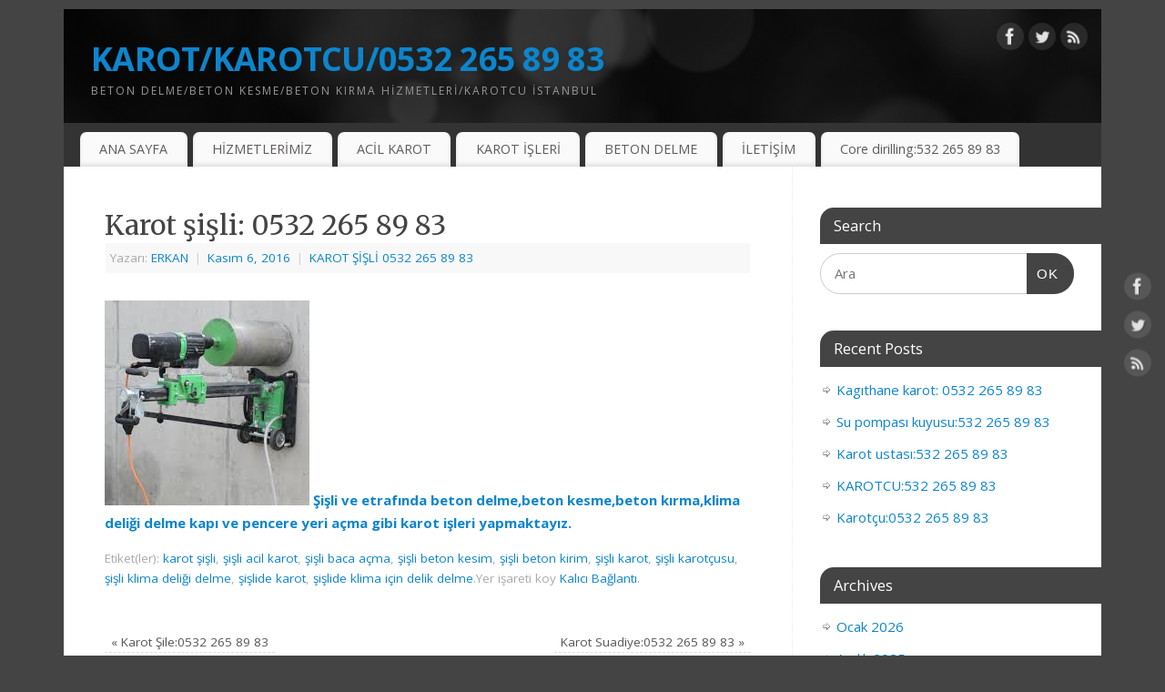

--- FILE ---
content_type: text/html; charset=UTF-8
request_url: https://www.karotcuistanbul.com/karot-sisli-0532-265-8983/
body_size: 15393
content:
<!DOCTYPE html>
<html lang="tr">
<head>
<meta http-equiv="Content-Type" content="text/html; charset=UTF-8" />
<meta name="viewport" content="width=device-width, user-scalable=no, initial-scale=1.0, minimum-scale=1.0, maximum-scale=1.0">
<link rel="profile" href="https://gmpg.org/xfn/11" />
<link rel="pingback" href="https://www.karotcuistanbul.com/xmlrpc.php" />
<meta name='robots' content='index, follow, max-image-preview:large, max-snippet:-1, max-video-preview:-1' />

            <script data-no-defer="1" data-ezscrex="false" data-cfasync="false" data-pagespeed-no-defer data-cookieconsent="ignore">
                var ctPublicFunctions = {"_ajax_nonce":"2a03557328","_rest_nonce":"3b8e061525","_ajax_url":"\/wp-admin\/admin-ajax.php","_rest_url":"https:\/\/www.karotcuistanbul.com\/wp-json\/","data__cookies_type":"native","data__ajax_type":"admin_ajax","data__bot_detector_enabled":0,"data__frontend_data_log_enabled":1,"cookiePrefix":"","wprocket_detected":false,"host_url":"www.karotcuistanbul.com","text__ee_click_to_select":"Click to select the whole data","text__ee_original_email":"The complete one is","text__ee_got_it":"Got it","text__ee_blocked":"Blocked","text__ee_cannot_connect":"Cannot connect","text__ee_cannot_decode":"Can not decode email. Unknown reason","text__ee_email_decoder":"CleanTalk email decoder","text__ee_wait_for_decoding":"The magic is on the way!","text__ee_decoding_process":"Please wait a few seconds while we decode the contact data."}
            </script>
        
            <script data-no-defer="1" data-ezscrex="false" data-cfasync="false" data-pagespeed-no-defer data-cookieconsent="ignore">
                var ctPublic = {"_ajax_nonce":"2a03557328","settings__forms__check_internal":"0","settings__forms__check_external":"0","settings__forms__force_protection":0,"settings__forms__search_test":"1","settings__forms__wc_add_to_cart":0,"settings__data__bot_detector_enabled":0,"settings__sfw__anti_crawler":0,"blog_home":"https:\/\/www.karotcuistanbul.com\/","pixel__setting":"3","pixel__enabled":true,"pixel__url":"https:\/\/moderate10-v4.cleantalk.org\/pixel\/7c38e7a7969fd255b7648792337d0b4f.gif","data__email_check_before_post":1,"data__email_check_exist_post":0,"data__cookies_type":"native","data__key_is_ok":true,"data__visible_fields_required":true,"wl_brandname":"Anti-Spam by CleanTalk","wl_brandname_short":"CleanTalk","ct_checkjs_key":"d570117fd982fb163dbb5355f160ee3be528057deaf3f07c88ed3eb7671d9fd2","emailEncoderPassKey":"c6abdcffc080db685f0adfb5536ea877","bot_detector_forms_excluded":"W10=","advancedCacheExists":false,"varnishCacheExists":false,"wc_ajax_add_to_cart":false,"theRealPerson":{"phrases":{"trpHeading":"The Real Person Badge!","trpContent1":"The commenter acts as a real person and verified as not a bot.","trpContent2":" Anti-Spam by CleanTalk","trpContentLearnMore":"Learn more"},"trpContentLink":"https:\/\/cleantalk.org\/help\/the-real-person?utm_id=&amp;utm_term=&amp;utm_source=admin_side&amp;utm_medium=trp_badge&amp;utm_content=trp_badge_link_click&amp;utm_campaign=apbct_links","imgPersonUrl":"https:\/\/www.karotcuistanbul.com\/wp-content\/plugins\/cleantalk-spam-protect\/css\/images\/real_user.svg","imgShieldUrl":"https:\/\/www.karotcuistanbul.com\/wp-content\/plugins\/cleantalk-spam-protect\/css\/images\/shield.svg"}}
            </script>
        
	<!-- This site is optimized with the Yoast SEO plugin v26.8 - https://yoast.com/product/yoast-seo-wordpress/ -->
	<title>Karot şişli: 0532 265 89 83 - KAROT/KAROTCU/0532 265 89 83</title>
	<link rel="canonical" href="https://www.karotcuistanbul.com/karot-sisli-0532-265-8983/" />
	<meta property="og:locale" content="tr_TR" />
	<meta property="og:type" content="article" />
	<meta property="og:title" content="Karot şişli: 0532 265 89 83 - KAROT/KAROTCU/0532 265 89 83" />
	<meta property="og:description" content="Şişli ve etrafında beton delme,beton kesme,beton kırma,klima deliği delme kapı ve pencere yeri açma gibi karot işleri yapmaktayız." />
	<meta property="og:url" content="https://www.karotcuistanbul.com/karot-sisli-0532-265-8983/" />
	<meta property="og:site_name" content="KAROT/KAROTCU/0532 265 89 83" />
	<meta property="article:published_time" content="2016-11-06T12:35:16+00:00" />
	<meta property="article:modified_time" content="2025-12-02T10:25:54+00:00" />
	<meta property="og:image" content="https://www.karotcuistanbul.com/wp-content/uploads/2016/11/images-12.jpg" />
	<meta property="og:image:width" content="225" />
	<meta property="og:image:height" content="225" />
	<meta property="og:image:type" content="image/jpeg" />
	<meta name="author" content="ERKAN" />
	<meta name="twitter:card" content="summary_large_image" />
	<meta name="twitter:label1" content="Yazan:" />
	<meta name="twitter:data1" content="ERKAN" />
	<meta name="twitter:label2" content="Tahmini okuma süresi" />
	<meta name="twitter:data2" content="1 dakika" />
	<script type="application/ld+json" class="yoast-schema-graph">{"@context":"https://schema.org","@graph":[{"@type":"Article","@id":"https://www.karotcuistanbul.com/karot-sisli-0532-265-8983/#article","isPartOf":{"@id":"https://www.karotcuistanbul.com/karot-sisli-0532-265-8983/"},"author":{"name":"ERKAN","@id":"https://www.karotcuistanbul.com/#/schema/person/015bdea762a1865e4d359953daa23474"},"headline":"Karot şişli: 0532 265 89 83","datePublished":"2016-11-06T12:35:16+00:00","dateModified":"2025-12-02T10:25:54+00:00","mainEntityOfPage":{"@id":"https://www.karotcuistanbul.com/karot-sisli-0532-265-8983/"},"wordCount":31,"image":{"@id":"https://www.karotcuistanbul.com/karot-sisli-0532-265-8983/#primaryimage"},"thumbnailUrl":"https://www.karotcuistanbul.com/wp-content/uploads/2016/11/images-12.jpg","keywords":["karot şişli","şişli acil karot","şişli baca açma","şişli beton kesim","şişli beton kirim","şişli karot","şişli karotçusu","şişli klima deliği delme","şişlide karot","şişlide klima için delik delme"],"articleSection":["KAROT ŞİŞLİ 0532 265 89 83"],"inLanguage":"tr"},{"@type":"WebPage","@id":"https://www.karotcuistanbul.com/karot-sisli-0532-265-8983/","url":"https://www.karotcuistanbul.com/karot-sisli-0532-265-8983/","name":"Karot şişli: 0532 265 89 83 - KAROT/KAROTCU/0532 265 89 83","isPartOf":{"@id":"https://www.karotcuistanbul.com/#website"},"primaryImageOfPage":{"@id":"https://www.karotcuistanbul.com/karot-sisli-0532-265-8983/#primaryimage"},"image":{"@id":"https://www.karotcuistanbul.com/karot-sisli-0532-265-8983/#primaryimage"},"thumbnailUrl":"https://www.karotcuistanbul.com/wp-content/uploads/2016/11/images-12.jpg","datePublished":"2016-11-06T12:35:16+00:00","dateModified":"2025-12-02T10:25:54+00:00","author":{"@id":"https://www.karotcuistanbul.com/#/schema/person/015bdea762a1865e4d359953daa23474"},"breadcrumb":{"@id":"https://www.karotcuistanbul.com/karot-sisli-0532-265-8983/#breadcrumb"},"inLanguage":"tr","potentialAction":[{"@type":"ReadAction","target":["https://www.karotcuistanbul.com/karot-sisli-0532-265-8983/"]}]},{"@type":"ImageObject","inLanguage":"tr","@id":"https://www.karotcuistanbul.com/karot-sisli-0532-265-8983/#primaryimage","url":"https://www.karotcuistanbul.com/wp-content/uploads/2016/11/images-12.jpg","contentUrl":"https://www.karotcuistanbul.com/wp-content/uploads/2016/11/images-12.jpg","width":225,"height":225},{"@type":"BreadcrumbList","@id":"https://www.karotcuistanbul.com/karot-sisli-0532-265-8983/#breadcrumb","itemListElement":[{"@type":"ListItem","position":1,"name":"Anasayfa","item":"https://www.karotcuistanbul.com/"},{"@type":"ListItem","position":2,"name":"Karot şişli: 0532 265 89 83"}]},{"@type":"WebSite","@id":"https://www.karotcuistanbul.com/#website","url":"https://www.karotcuistanbul.com/","name":"KAROT/KAROTCU/0532 265 89 83","description":"BETON DELME/BETON KESME/BETON KIRMA HİZMETLERİ/KAROTCU İSTANBUL","potentialAction":[{"@type":"SearchAction","target":{"@type":"EntryPoint","urlTemplate":"https://www.karotcuistanbul.com/?s={search_term_string}"},"query-input":{"@type":"PropertyValueSpecification","valueRequired":true,"valueName":"search_term_string"}}],"inLanguage":"tr"},{"@type":"Person","@id":"https://www.karotcuistanbul.com/#/schema/person/015bdea762a1865e4d359953daa23474","name":"ERKAN","image":{"@type":"ImageObject","inLanguage":"tr","@id":"https://www.karotcuistanbul.com/#/schema/person/image/","url":"https://secure.gravatar.com/avatar/7916f782f542ee3d37bb98d7aadfa5266c17af9fc6e5aa5e770096e474001714?s=96&d=blank&r=g","contentUrl":"https://secure.gravatar.com/avatar/7916f782f542ee3d37bb98d7aadfa5266c17af9fc6e5aa5e770096e474001714?s=96&d=blank&r=g","caption":"ERKAN"},"url":"https://www.karotcuistanbul.com/author/admin/"}]}</script>
	<!-- / Yoast SEO plugin. -->


<link rel='dns-prefetch' href='//fonts.googleapis.com' />
<link rel="alternate" type="application/rss+xml" title="KAROT/KAROTCU/0532 265 89 83 &raquo; akışı" href="https://www.karotcuistanbul.com/feed/" />
<link rel="alternate" type="application/rss+xml" title="KAROT/KAROTCU/0532 265 89 83 &raquo; yorum akışı" href="https://www.karotcuistanbul.com/comments/feed/" />
<link rel="alternate" title="oEmbed (JSON)" type="application/json+oembed" href="https://www.karotcuistanbul.com/wp-json/oembed/1.0/embed?url=https%3A%2F%2Fwww.karotcuistanbul.com%2Fkarot-sisli-0532-265-8983%2F" />
<link rel="alternate" title="oEmbed (XML)" type="text/xml+oembed" href="https://www.karotcuistanbul.com/wp-json/oembed/1.0/embed?url=https%3A%2F%2Fwww.karotcuistanbul.com%2Fkarot-sisli-0532-265-8983%2F&#038;format=xml" />
<style id='wp-img-auto-sizes-contain-inline-css' type='text/css'>
img:is([sizes=auto i],[sizes^="auto," i]){contain-intrinsic-size:3000px 1500px}
/*# sourceURL=wp-img-auto-sizes-contain-inline-css */
</style>
<style id='wp-emoji-styles-inline-css' type='text/css'>

	img.wp-smiley, img.emoji {
		display: inline !important;
		border: none !important;
		box-shadow: none !important;
		height: 1em !important;
		width: 1em !important;
		margin: 0 0.07em !important;
		vertical-align: -0.1em !important;
		background: none !important;
		padding: 0 !important;
	}
/*# sourceURL=wp-emoji-styles-inline-css */
</style>
<style id='wp-block-library-inline-css' type='text/css'>
:root{--wp-block-synced-color:#7a00df;--wp-block-synced-color--rgb:122,0,223;--wp-bound-block-color:var(--wp-block-synced-color);--wp-editor-canvas-background:#ddd;--wp-admin-theme-color:#007cba;--wp-admin-theme-color--rgb:0,124,186;--wp-admin-theme-color-darker-10:#006ba1;--wp-admin-theme-color-darker-10--rgb:0,107,160.5;--wp-admin-theme-color-darker-20:#005a87;--wp-admin-theme-color-darker-20--rgb:0,90,135;--wp-admin-border-width-focus:2px}@media (min-resolution:192dpi){:root{--wp-admin-border-width-focus:1.5px}}.wp-element-button{cursor:pointer}:root .has-very-light-gray-background-color{background-color:#eee}:root .has-very-dark-gray-background-color{background-color:#313131}:root .has-very-light-gray-color{color:#eee}:root .has-very-dark-gray-color{color:#313131}:root .has-vivid-green-cyan-to-vivid-cyan-blue-gradient-background{background:linear-gradient(135deg,#00d084,#0693e3)}:root .has-purple-crush-gradient-background{background:linear-gradient(135deg,#34e2e4,#4721fb 50%,#ab1dfe)}:root .has-hazy-dawn-gradient-background{background:linear-gradient(135deg,#faaca8,#dad0ec)}:root .has-subdued-olive-gradient-background{background:linear-gradient(135deg,#fafae1,#67a671)}:root .has-atomic-cream-gradient-background{background:linear-gradient(135deg,#fdd79a,#004a59)}:root .has-nightshade-gradient-background{background:linear-gradient(135deg,#330968,#31cdcf)}:root .has-midnight-gradient-background{background:linear-gradient(135deg,#020381,#2874fc)}:root{--wp--preset--font-size--normal:16px;--wp--preset--font-size--huge:42px}.has-regular-font-size{font-size:1em}.has-larger-font-size{font-size:2.625em}.has-normal-font-size{font-size:var(--wp--preset--font-size--normal)}.has-huge-font-size{font-size:var(--wp--preset--font-size--huge)}.has-text-align-center{text-align:center}.has-text-align-left{text-align:left}.has-text-align-right{text-align:right}.has-fit-text{white-space:nowrap!important}#end-resizable-editor-section{display:none}.aligncenter{clear:both}.items-justified-left{justify-content:flex-start}.items-justified-center{justify-content:center}.items-justified-right{justify-content:flex-end}.items-justified-space-between{justify-content:space-between}.screen-reader-text{border:0;clip-path:inset(50%);height:1px;margin:-1px;overflow:hidden;padding:0;position:absolute;width:1px;word-wrap:normal!important}.screen-reader-text:focus{background-color:#ddd;clip-path:none;color:#444;display:block;font-size:1em;height:auto;left:5px;line-height:normal;padding:15px 23px 14px;text-decoration:none;top:5px;width:auto;z-index:100000}html :where(.has-border-color){border-style:solid}html :where([style*=border-top-color]){border-top-style:solid}html :where([style*=border-right-color]){border-right-style:solid}html :where([style*=border-bottom-color]){border-bottom-style:solid}html :where([style*=border-left-color]){border-left-style:solid}html :where([style*=border-width]){border-style:solid}html :where([style*=border-top-width]){border-top-style:solid}html :where([style*=border-right-width]){border-right-style:solid}html :where([style*=border-bottom-width]){border-bottom-style:solid}html :where([style*=border-left-width]){border-left-style:solid}html :where(img[class*=wp-image-]){height:auto;max-width:100%}:where(figure){margin:0 0 1em}html :where(.is-position-sticky){--wp-admin--admin-bar--position-offset:var(--wp-admin--admin-bar--height,0px)}@media screen and (max-width:600px){html :where(.is-position-sticky){--wp-admin--admin-bar--position-offset:0px}}

/*# sourceURL=wp-block-library-inline-css */
</style><style id='global-styles-inline-css' type='text/css'>
:root{--wp--preset--aspect-ratio--square: 1;--wp--preset--aspect-ratio--4-3: 4/3;--wp--preset--aspect-ratio--3-4: 3/4;--wp--preset--aspect-ratio--3-2: 3/2;--wp--preset--aspect-ratio--2-3: 2/3;--wp--preset--aspect-ratio--16-9: 16/9;--wp--preset--aspect-ratio--9-16: 9/16;--wp--preset--color--black: #000000;--wp--preset--color--cyan-bluish-gray: #abb8c3;--wp--preset--color--white: #ffffff;--wp--preset--color--pale-pink: #f78da7;--wp--preset--color--vivid-red: #cf2e2e;--wp--preset--color--luminous-vivid-orange: #ff6900;--wp--preset--color--luminous-vivid-amber: #fcb900;--wp--preset--color--light-green-cyan: #7bdcb5;--wp--preset--color--vivid-green-cyan: #00d084;--wp--preset--color--pale-cyan-blue: #8ed1fc;--wp--preset--color--vivid-cyan-blue: #0693e3;--wp--preset--color--vivid-purple: #9b51e0;--wp--preset--gradient--vivid-cyan-blue-to-vivid-purple: linear-gradient(135deg,rgb(6,147,227) 0%,rgb(155,81,224) 100%);--wp--preset--gradient--light-green-cyan-to-vivid-green-cyan: linear-gradient(135deg,rgb(122,220,180) 0%,rgb(0,208,130) 100%);--wp--preset--gradient--luminous-vivid-amber-to-luminous-vivid-orange: linear-gradient(135deg,rgb(252,185,0) 0%,rgb(255,105,0) 100%);--wp--preset--gradient--luminous-vivid-orange-to-vivid-red: linear-gradient(135deg,rgb(255,105,0) 0%,rgb(207,46,46) 100%);--wp--preset--gradient--very-light-gray-to-cyan-bluish-gray: linear-gradient(135deg,rgb(238,238,238) 0%,rgb(169,184,195) 100%);--wp--preset--gradient--cool-to-warm-spectrum: linear-gradient(135deg,rgb(74,234,220) 0%,rgb(151,120,209) 20%,rgb(207,42,186) 40%,rgb(238,44,130) 60%,rgb(251,105,98) 80%,rgb(254,248,76) 100%);--wp--preset--gradient--blush-light-purple: linear-gradient(135deg,rgb(255,206,236) 0%,rgb(152,150,240) 100%);--wp--preset--gradient--blush-bordeaux: linear-gradient(135deg,rgb(254,205,165) 0%,rgb(254,45,45) 50%,rgb(107,0,62) 100%);--wp--preset--gradient--luminous-dusk: linear-gradient(135deg,rgb(255,203,112) 0%,rgb(199,81,192) 50%,rgb(65,88,208) 100%);--wp--preset--gradient--pale-ocean: linear-gradient(135deg,rgb(255,245,203) 0%,rgb(182,227,212) 50%,rgb(51,167,181) 100%);--wp--preset--gradient--electric-grass: linear-gradient(135deg,rgb(202,248,128) 0%,rgb(113,206,126) 100%);--wp--preset--gradient--midnight: linear-gradient(135deg,rgb(2,3,129) 0%,rgb(40,116,252) 100%);--wp--preset--font-size--small: 13px;--wp--preset--font-size--medium: 20px;--wp--preset--font-size--large: 36px;--wp--preset--font-size--x-large: 42px;--wp--preset--spacing--20: 0.44rem;--wp--preset--spacing--30: 0.67rem;--wp--preset--spacing--40: 1rem;--wp--preset--spacing--50: 1.5rem;--wp--preset--spacing--60: 2.25rem;--wp--preset--spacing--70: 3.38rem;--wp--preset--spacing--80: 5.06rem;--wp--preset--shadow--natural: 6px 6px 9px rgba(0, 0, 0, 0.2);--wp--preset--shadow--deep: 12px 12px 50px rgba(0, 0, 0, 0.4);--wp--preset--shadow--sharp: 6px 6px 0px rgba(0, 0, 0, 0.2);--wp--preset--shadow--outlined: 6px 6px 0px -3px rgb(255, 255, 255), 6px 6px rgb(0, 0, 0);--wp--preset--shadow--crisp: 6px 6px 0px rgb(0, 0, 0);}:where(.is-layout-flex){gap: 0.5em;}:where(.is-layout-grid){gap: 0.5em;}body .is-layout-flex{display: flex;}.is-layout-flex{flex-wrap: wrap;align-items: center;}.is-layout-flex > :is(*, div){margin: 0;}body .is-layout-grid{display: grid;}.is-layout-grid > :is(*, div){margin: 0;}:where(.wp-block-columns.is-layout-flex){gap: 2em;}:where(.wp-block-columns.is-layout-grid){gap: 2em;}:where(.wp-block-post-template.is-layout-flex){gap: 1.25em;}:where(.wp-block-post-template.is-layout-grid){gap: 1.25em;}.has-black-color{color: var(--wp--preset--color--black) !important;}.has-cyan-bluish-gray-color{color: var(--wp--preset--color--cyan-bluish-gray) !important;}.has-white-color{color: var(--wp--preset--color--white) !important;}.has-pale-pink-color{color: var(--wp--preset--color--pale-pink) !important;}.has-vivid-red-color{color: var(--wp--preset--color--vivid-red) !important;}.has-luminous-vivid-orange-color{color: var(--wp--preset--color--luminous-vivid-orange) !important;}.has-luminous-vivid-amber-color{color: var(--wp--preset--color--luminous-vivid-amber) !important;}.has-light-green-cyan-color{color: var(--wp--preset--color--light-green-cyan) !important;}.has-vivid-green-cyan-color{color: var(--wp--preset--color--vivid-green-cyan) !important;}.has-pale-cyan-blue-color{color: var(--wp--preset--color--pale-cyan-blue) !important;}.has-vivid-cyan-blue-color{color: var(--wp--preset--color--vivid-cyan-blue) !important;}.has-vivid-purple-color{color: var(--wp--preset--color--vivid-purple) !important;}.has-black-background-color{background-color: var(--wp--preset--color--black) !important;}.has-cyan-bluish-gray-background-color{background-color: var(--wp--preset--color--cyan-bluish-gray) !important;}.has-white-background-color{background-color: var(--wp--preset--color--white) !important;}.has-pale-pink-background-color{background-color: var(--wp--preset--color--pale-pink) !important;}.has-vivid-red-background-color{background-color: var(--wp--preset--color--vivid-red) !important;}.has-luminous-vivid-orange-background-color{background-color: var(--wp--preset--color--luminous-vivid-orange) !important;}.has-luminous-vivid-amber-background-color{background-color: var(--wp--preset--color--luminous-vivid-amber) !important;}.has-light-green-cyan-background-color{background-color: var(--wp--preset--color--light-green-cyan) !important;}.has-vivid-green-cyan-background-color{background-color: var(--wp--preset--color--vivid-green-cyan) !important;}.has-pale-cyan-blue-background-color{background-color: var(--wp--preset--color--pale-cyan-blue) !important;}.has-vivid-cyan-blue-background-color{background-color: var(--wp--preset--color--vivid-cyan-blue) !important;}.has-vivid-purple-background-color{background-color: var(--wp--preset--color--vivid-purple) !important;}.has-black-border-color{border-color: var(--wp--preset--color--black) !important;}.has-cyan-bluish-gray-border-color{border-color: var(--wp--preset--color--cyan-bluish-gray) !important;}.has-white-border-color{border-color: var(--wp--preset--color--white) !important;}.has-pale-pink-border-color{border-color: var(--wp--preset--color--pale-pink) !important;}.has-vivid-red-border-color{border-color: var(--wp--preset--color--vivid-red) !important;}.has-luminous-vivid-orange-border-color{border-color: var(--wp--preset--color--luminous-vivid-orange) !important;}.has-luminous-vivid-amber-border-color{border-color: var(--wp--preset--color--luminous-vivid-amber) !important;}.has-light-green-cyan-border-color{border-color: var(--wp--preset--color--light-green-cyan) !important;}.has-vivid-green-cyan-border-color{border-color: var(--wp--preset--color--vivid-green-cyan) !important;}.has-pale-cyan-blue-border-color{border-color: var(--wp--preset--color--pale-cyan-blue) !important;}.has-vivid-cyan-blue-border-color{border-color: var(--wp--preset--color--vivid-cyan-blue) !important;}.has-vivid-purple-border-color{border-color: var(--wp--preset--color--vivid-purple) !important;}.has-vivid-cyan-blue-to-vivid-purple-gradient-background{background: var(--wp--preset--gradient--vivid-cyan-blue-to-vivid-purple) !important;}.has-light-green-cyan-to-vivid-green-cyan-gradient-background{background: var(--wp--preset--gradient--light-green-cyan-to-vivid-green-cyan) !important;}.has-luminous-vivid-amber-to-luminous-vivid-orange-gradient-background{background: var(--wp--preset--gradient--luminous-vivid-amber-to-luminous-vivid-orange) !important;}.has-luminous-vivid-orange-to-vivid-red-gradient-background{background: var(--wp--preset--gradient--luminous-vivid-orange-to-vivid-red) !important;}.has-very-light-gray-to-cyan-bluish-gray-gradient-background{background: var(--wp--preset--gradient--very-light-gray-to-cyan-bluish-gray) !important;}.has-cool-to-warm-spectrum-gradient-background{background: var(--wp--preset--gradient--cool-to-warm-spectrum) !important;}.has-blush-light-purple-gradient-background{background: var(--wp--preset--gradient--blush-light-purple) !important;}.has-blush-bordeaux-gradient-background{background: var(--wp--preset--gradient--blush-bordeaux) !important;}.has-luminous-dusk-gradient-background{background: var(--wp--preset--gradient--luminous-dusk) !important;}.has-pale-ocean-gradient-background{background: var(--wp--preset--gradient--pale-ocean) !important;}.has-electric-grass-gradient-background{background: var(--wp--preset--gradient--electric-grass) !important;}.has-midnight-gradient-background{background: var(--wp--preset--gradient--midnight) !important;}.has-small-font-size{font-size: var(--wp--preset--font-size--small) !important;}.has-medium-font-size{font-size: var(--wp--preset--font-size--medium) !important;}.has-large-font-size{font-size: var(--wp--preset--font-size--large) !important;}.has-x-large-font-size{font-size: var(--wp--preset--font-size--x-large) !important;}
/*# sourceURL=global-styles-inline-css */
</style>

<style id='classic-theme-styles-inline-css' type='text/css'>
/*! This file is auto-generated */
.wp-block-button__link{color:#fff;background-color:#32373c;border-radius:9999px;box-shadow:none;text-decoration:none;padding:calc(.667em + 2px) calc(1.333em + 2px);font-size:1.125em}.wp-block-file__button{background:#32373c;color:#fff;text-decoration:none}
/*# sourceURL=/wp-includes/css/classic-themes.min.css */
</style>
<!-- <link rel='stylesheet' id='cleantalk-public-css-css' href='https://www.karotcuistanbul.com/wp-content/plugins/cleantalk-spam-protect/css/cleantalk-public.min.css?ver=6.71_1769159627' type='text/css' media='all' /> -->
<!-- <link rel='stylesheet' id='cleantalk-email-decoder-css-css' href='https://www.karotcuistanbul.com/wp-content/plugins/cleantalk-spam-protect/css/cleantalk-email-decoder.min.css?ver=6.71_1769159627' type='text/css' media='all' /> -->
<!-- <link rel='stylesheet' id='cleantalk-trp-css-css' href='https://www.karotcuistanbul.com/wp-content/plugins/cleantalk-spam-protect/css/cleantalk-trp.min.css?ver=6.71_1769159627' type='text/css' media='all' /> -->
<!-- <link rel='stylesheet' id='mantra-style-css' href='https://www.karotcuistanbul.com/wp-content/themes/mantra/style.css?ver=3.3.3' type='text/css' media='all' /> -->
<link rel="stylesheet" type="text/css" href="//www.karotcuistanbul.com/wp-content/cache/wpfc-minified/maonzqe3/fd83k.css" media="all"/>
<style id='mantra-style-inline-css' type='text/css'>
 #wrapper { max-width: 1140px; } #content { width: 100%; max-width:800px; max-width: calc( 100% - 340px ); } #primary, #secondary { width:340px; } #primary .widget-title, #secondary .widget-title { margin-right: -2em; text-align: left; } html { font-size:15px; } body, input, textarea {font-family:"Open Sans"; } #content h1.entry-title a, #content h2.entry-title a, #content h1.entry-title, #content h2.entry-title, #front-text1 h2, #front-text2 h2 {font-family: "Merriweather"; } .widget-area {font-family:"Open Sans"; } .entry-content h1, .entry-content h2, .entry-content h3, .entry-content h4, .entry-content h5, .entry-content h6 {font-family:"Merriweather"; } .nocomments, .nocomments2 {display:none;} #header-container > div { margin-top:30px; } #header-container > div { margin-left:30px; } body { background-color:#444444 !important; } #header { background-color:#333333; } #footer { background-color:#222222; } #footer2 { background-color:#171717; } #site-title span a { color:#0D85CC; } #site-description { color:#999999; } #content, .column-text, #front-text3, #front-text4 { color:#555555 ;} .widget-area a:link, .widget-area a:visited, a:link, a:visited ,#searchform #s:hover, #container #s:hover, #access a:hover, #wp-calendar tbody td a, #site-info a, #site-copyright a, #access li:hover > a, #access ul ul:hover > a { color:#0D85CC; } a:hover, .entry-meta a:hover, .entry-utility a:hover, .widget-area a:hover { color:#12a7ff; } #content .entry-title a, #content .entry-title, #content h1, #content h2, #content h3, #content h4, #content h5, #content h6 { color:#444444; } #content .entry-title a:hover { color:#000000; } .widget-title { background-color:#444444; } .widget-title { color:#FFFFFF; } #footer-widget-area .widget-title { color:#FFFFFF; } #footer-widget-area a { color:#666666; } #footer-widget-area a:hover { color:#888888; } body .wp-caption { background-image:url(https://www.karotcuistanbul.com/wp-content/themes/mantra/resources/images/pins/Pin2.png); } .entry-content p:not(:last-child), .entry-content ul, .entry-summary ul, .entry-content ol, .entry-summary ol { margin-bottom:1.5em;} .entry-meta .entry-time { display:none; } #branding { height:125px ;} 
/* Mantra Custom CSS */
/*# sourceURL=mantra-style-inline-css */
</style>
<link rel='stylesheet' id='mantra-googlefont-css' href='//fonts.googleapis.com/css?family=Open+Sans%3A400%2C700&#038;ver=6.9' type='text/css' media='all' />
<link rel='stylesheet' id='mantra-googlefont-title-css' href='//fonts.googleapis.com/css?family=Merriweather%3A400%2C700&#038;ver=6.9' type='text/css' media='all' />
<link rel='stylesheet' id='mantra-googlefont-side-css' href='//fonts.googleapis.com/css?family=Open+Sans%3A400%2C700&#038;ver=6.9' type='text/css' media='all' />
<link rel='stylesheet' id='mantra-googlefont-headings-css' href='//fonts.googleapis.com/css?family=Merriweather%3A400%2C700&#038;ver=6.9' type='text/css' media='all' />
<!-- <link rel='stylesheet' id='mantra-mobile-css' href='https://www.karotcuistanbul.com/wp-content/themes/mantra/resources/css/style-mobile.css?ver=3.3.3' type='text/css' media='all' /> -->
<!-- <link rel='stylesheet' id='tswStyleSheets-css' href='https://www.karotcuistanbul.com/wp-content/plugins/traffic-stats-widget/tsw-styles.css?ver=6.9' type='text/css' media='all' /> -->
<link rel="stylesheet" type="text/css" href="//www.karotcuistanbul.com/wp-content/cache/wpfc-minified/mbzgjrym/fd83k.css" media="all"/>
<script src='//www.karotcuistanbul.com/wp-content/cache/wpfc-minified/g3tu8rg0/fd83k.js' type="text/javascript"></script>
<!-- <script type="text/javascript" src="https://www.karotcuistanbul.com/wp-content/plugins/traffic-stats-widget/wp-tsw-ajax.js?ver=6.9" id="tswScripts-js"></script> -->
<!-- <script type="text/javascript" src="https://www.karotcuistanbul.com/wp-content/plugins/cleantalk-spam-protect/js/apbct-public-bundle_gathering.min.js?ver=6.71_1769159631" id="apbct-public-bundle_gathering.min-js-js"></script> -->
<!-- <script type="text/javascript" src="https://www.karotcuistanbul.com/wp-includes/js/jquery/jquery.min.js?ver=3.7.1" id="jquery-core-js"></script> -->
<!-- <script type="text/javascript" src="https://www.karotcuistanbul.com/wp-includes/js/jquery/jquery-migrate.min.js?ver=3.4.1" id="jquery-migrate-js"></script> -->
<script type="text/javascript" id="mantra-frontend-js-extra">
/* <![CDATA[ */
var mantra_options = {"responsive":"1","image_class":"imageNone","equalize_sidebars":"0"};
//# sourceURL=mantra-frontend-js-extra
/* ]]> */
</script>
<script src='//www.karotcuistanbul.com/wp-content/cache/wpfc-minified/md90crm5/fd83k.js' type="text/javascript"></script>
<!-- <script type="text/javascript" src="https://www.karotcuistanbul.com/wp-content/themes/mantra/resources/js/frontend.js?ver=3.3.3" id="mantra-frontend-js"></script> -->
<link rel="https://api.w.org/" href="https://www.karotcuistanbul.com/wp-json/" /><link rel="alternate" title="JSON" type="application/json" href="https://www.karotcuistanbul.com/wp-json/wp/v2/posts/1054" /><link rel="EditURI" type="application/rsd+xml" title="RSD" href="https://www.karotcuistanbul.com/xmlrpc.php?rsd" />
<meta name="generator" content="WordPress 6.9" />
<link rel='shortlink' href='https://www.karotcuistanbul.com/?p=1054' />
<!--[if lte IE 8]> <style type="text/css" media="screen"> #access ul li, .edit-link a , #footer-widget-area .widget-title, .entry-meta,.entry-meta .comments-link, .short-button-light, .short-button-dark ,.short-button-color ,blockquote { position:relative; behavior: url(https://www.karotcuistanbul.com/wp-content/themes/mantra/resources/js/PIE/PIE.php); } #access ul ul { -pie-box-shadow:0px 5px 5px #999; } #access ul li.current_page_item, #access ul li.current-menu-item , #access ul li ,#access ul ul ,#access ul ul li, .commentlist li.comment ,.commentlist .avatar, .nivo-caption, .theme-default .nivoSlider { behavior: url(https://www.karotcuistanbul.com/wp-content/themes/mantra/resources/js/PIE/PIE.php); } </style> <![endif]--><!--[if lt IE 9]>
	<script>
	document.createElement('header');
	document.createElement('nav');
	document.createElement('section');
	document.createElement('article');
	document.createElement('aside');
	document.createElement('footer');
	document.createElement('hgroup');
	</script>
	<![endif]--> </head>
<body data-rsssl=1 class="wp-singular post-template-default single single-post postid-1054 single-format-standard wp-theme-mantra mantra-image-none mantra-caption-light mantra-hratio-0 mantra-sidebar-right mantra-menu-left">
	    <div id="toTop"><i class="crycon-back2top"></i> </div>
		
<div id="wrapper" class="hfeed">


<header id="header">

		<div id="masthead">

			<div id="branding" role="banner" >

				<img id="bg_image" alt="KAROT/KAROTCU/0532 265 89 83" title="KAROT/KAROTCU/0532 265 89 83" src="https://www.karotcuistanbul.com/wp-content/themes/mantra/resources/images/headers/mantra.png" />
	<div id="header-container">

				<div>
				<div id="site-title">
					<span> <a href="https://www.karotcuistanbul.com/" title="KAROT/KAROTCU/0532 265 89 83" rel="home">KAROT/KAROTCU/0532 265 89 83</a> </span>
				</div>
				<div id="site-description" >BETON DELME/BETON KESME/BETON KIRMA HİZMETLERİ/KAROTCU İSTANBUL</div>
			</div> 	<div class="socials" id="sheader">
	
			<a target="_blank" rel="nofollow" href="https://www.facebook.com/Profile_or_Page" class="socialicons social-Facebook" title="Facebook">
				<img alt="Facebook" src="https://www.karotcuistanbul.com/wp-content/themes/mantra/resources/images/socials/Facebook.png" />
			</a>
            
			<a target="_blank" rel="nofollow" href="https://twitter.com/username" class="socialicons social-Twitter" title="Twitter">
				<img alt="Twitter" src="https://www.karotcuistanbul.com/wp-content/themes/mantra/resources/images/socials/Twitter.png" />
			</a>
            
			<a target="_blank" rel="nofollow" href="http://mydomain.tld/feed/" class="socialicons social-RSS" title="RSS">
				<img alt="RSS" src="https://www.karotcuistanbul.com/wp-content/themes/mantra/resources/images/socials/RSS.png" />
			</a>
            	</div>
		</div> <!-- #header-container -->
					<div style="clear:both;"></div>

			</div><!-- #branding -->

            <a id="nav-toggle"><span>&nbsp; Menü</span></a>
			<nav id="access" class="jssafe" role="navigation">

					<div class="skip-link screen-reader-text"><a href="#content" title="İçeriğe geç">İçeriğe geç</a></div>
	<div class="menu"><ul id="prime_nav" class="menu"><li id="menu-item-246" class="menu-item menu-item-type-custom menu-item-object-custom menu-item-home menu-item-246"><a href="https://www.karotcuistanbul.com">ANA SAYFA</a></li>
<li id="menu-item-248" class="menu-item menu-item-type-post_type menu-item-object-page menu-item-has-children menu-item-248"><a href="https://www.karotcuistanbul.com/hizmetlerimiz/">HİZMETLERİMİZ</a>
<ul class="sub-menu">
	<li id="menu-item-251" class="menu-item menu-item-type-post_type menu-item-object-page menu-item-has-children menu-item-251"><a href="https://www.karotcuistanbul.com/?page_id=9">KAROTÇU :0532 265 89 83</a>
	<ul class="sub-menu">
		<li id="menu-item-294" class="menu-item menu-item-type-post_type menu-item-object-post menu-item-294"><a href="https://www.karotcuistanbul.com/karotcu-18-mart-mahallesi/">KAROTÇU 18 MART MAHALLESİ</a></li>
		<li id="menu-item-295" class="menu-item menu-item-type-post_type menu-item-object-post menu-item-295"><a href="https://www.karotcuistanbul.com/karotcu-acarlar/">KAROTÇU ACARLAR</a></li>
		<li id="menu-item-296" class="menu-item menu-item-type-post_type menu-item-object-post menu-item-296"><a href="https://www.karotcuistanbul.com/karotcu-agva/">KAROTÇU AĞVA</a></li>
		<li id="menu-item-297" class="menu-item menu-item-type-post_type menu-item-object-post menu-item-297"><a href="https://www.karotcuistanbul.com/karotcu-akfirat/">KAROTÇU AKFIRAT</a></li>
		<li id="menu-item-298" class="menu-item menu-item-type-post_type menu-item-object-post menu-item-298"><a href="https://www.karotcuistanbul.com/karotcu-alemdag/">KAROTÇU ALEMDAĞ</a></li>
		<li id="menu-item-299" class="menu-item menu-item-type-post_type menu-item-object-post menu-item-299"><a href="https://www.karotcuistanbul.com/karotcu-altintepe/">KAROTÇU ALTINTEPE,0532 265 89 83</a></li>
		<li id="menu-item-300" class="menu-item menu-item-type-post_type menu-item-object-post menu-item-300"><a href="https://www.karotcuistanbul.com/karotcu-altunizade/">KAROTÇU ALTUNİZADE,0532 265 89 83</a></li>
		<li id="menu-item-301" class="menu-item menu-item-type-post_type menu-item-object-post menu-item-301"><a href="https://www.karotcuistanbul.com/karotcu-anadolu-kavagi/">KAROTÇU ANADOLU KAVAĞI</a></li>
		<li id="menu-item-302" class="menu-item menu-item-type-post_type menu-item-object-post menu-item-302"><a href="https://www.karotcuistanbul.com/karotcu-atakent/">KAROTÇU ATAKENT</a></li>
		<li id="menu-item-303" class="menu-item menu-item-type-post_type menu-item-object-post menu-item-303"><a href="https://www.karotcuistanbul.com/karotcu-atasehir/">KAROTÇU ATAŞEHİR</a></li>
		<li id="menu-item-304" class="menu-item menu-item-type-post_type menu-item-object-post menu-item-304"><a href="https://www.karotcuistanbul.com/karotcu-aydinli/">KAROTÇU AYDINLI</a></li>
		<li id="menu-item-305" class="menu-item menu-item-type-post_type menu-item-object-post menu-item-305"><a href="https://www.karotcuistanbul.com/karotcu-ayse-kadin/">KAROTÇU AYŞE KADIN</a></li>
		<li id="menu-item-306" class="menu-item menu-item-type-post_type menu-item-object-post menu-item-306"><a href="https://www.karotcuistanbul.com/karotcu-bagdat-caddesi/">KAROTÇU BAĞDAT CADDESi,0532 265 89 83</a></li>
		<li id="menu-item-307" class="menu-item menu-item-type-post_type menu-item-object-post menu-item-307"><a href="https://www.karotcuistanbul.com/karotcu-barbaros/">KAROTÇU BARBAROS</a></li>
		<li id="menu-item-308" class="menu-item menu-item-type-post_type menu-item-object-post menu-item-308"><a href="https://www.karotcuistanbul.com/karotcu-barbaros-mahallesi/">KAROTÇU BARBAROS MAHALLESİ</a></li>
		<li id="menu-item-309" class="menu-item menu-item-type-post_type menu-item-object-post menu-item-309"><a href="https://www.karotcuistanbul.com/karotcu-basibuyuk/">KAROTÇU BAŞIBÜYÜK</a></li>
		<li id="menu-item-310" class="menu-item menu-item-type-post_type menu-item-object-post menu-item-310"><a href="https://www.karotcuistanbul.com/karotcu-bati-atasehir/">KAROTÇU BATI ATAŞEHİR,0532 265 89 83</a></li>
		<li id="menu-item-311" class="menu-item menu-item-type-post_type menu-item-object-post menu-item-311"><a href="https://www.karotcuistanbul.com/karotcu-beykoz/">KAROTÇU BEYKOZ</a></li>
		<li id="menu-item-312" class="menu-item menu-item-type-post_type menu-item-object-post menu-item-312"><a href="https://www.karotcuistanbul.com/karotcu-bostanci/">KAROTÇU BOSTANCI,0532 265 89 83</a></li>
		<li id="menu-item-313" class="menu-item menu-item-type-post_type menu-item-object-post menu-item-313"><a href="https://www.karotcuistanbul.com/karotcu-bulgurlu/">KAROTÇU BULGURLU</a></li>
		<li id="menu-item-314" class="menu-item menu-item-type-post_type menu-item-object-post menu-item-314"><a href="https://www.karotcuistanbul.com/karotcu-burhaniye/">KAROTÇU BURHANİYE</a></li>
		<li id="menu-item-315" class="menu-item menu-item-type-post_type menu-item-object-post menu-item-315"><a href="https://www.karotcuistanbul.com/karotcu-buyuk-bakkalkoy/">KAROTÇU BÜYÜK BAKKALKÖY</a></li>
		<li id="menu-item-316" class="menu-item menu-item-type-post_type menu-item-object-post menu-item-316"><a href="https://www.karotcuistanbul.com/karotcu-caddebostan/">KAROTÇU CADDEBOSTAN</a></li>
		<li id="menu-item-317" class="menu-item menu-item-type-post_type menu-item-object-post menu-item-317"><a href="https://www.karotcuistanbul.com/karotcu-camlica/">KAROTÇU ÇAMLICA,0532 265 89 83</a></li>
		<li id="menu-item-318" class="menu-item menu-item-type-post_type menu-item-object-post menu-item-318"><a href="https://www.karotcuistanbul.com/karotcu-cayirova/">KAROTÇU ÇAYIROVA</a></li>
		<li id="menu-item-319" class="menu-item menu-item-type-post_type menu-item-object-post menu-item-319"><a href="https://www.karotcuistanbul.com/karotcu-cekmekoy/">KAROTÇU ÇEKMEKÖY,0532 265 89 83</a></li>
		<li id="menu-item-320" class="menu-item menu-item-type-post_type menu-item-object-post menu-item-320"><a href="https://www.karotcuistanbul.com/karotcu-cengelkoy/">KAROTÇU ÇENGELKÖY</a></li>
		<li id="menu-item-321" class="menu-item menu-item-type-post_type menu-item-object-post menu-item-321"><a href="https://www.karotcuistanbul.com/karotcu-cevizli/">KAROTÇU CEVİZLİ</a></li>
		<li id="menu-item-322" class="menu-item menu-item-type-post_type menu-item-object-post menu-item-322"><a href="https://www.karotcuistanbul.com/karotcu-darica/">KAROTÇU DARICA</a></li>
		<li id="menu-item-323" class="menu-item menu-item-type-post_type menu-item-object-post menu-item-323"><a href="https://www.karotcuistanbul.com/karotcu-derince/">KAROTÇU DERİNCE</a></li>
		<li id="menu-item-325" class="menu-item menu-item-type-post_type menu-item-object-post menu-item-325"><a href="https://www.karotcuistanbul.com/karotcu-dragos/">KAROTÇU DRAGOS</a></li>
		<li id="menu-item-324" class="menu-item menu-item-type-post_type menu-item-object-post menu-item-324"><a href="https://www.karotcuistanbul.com/karotcu-dilovasi/">KAROTÇU DİLOVASI</a></li>
		<li id="menu-item-326" class="menu-item menu-item-type-post_type menu-item-object-post menu-item-326"><a href="https://www.karotcuistanbul.com/karotcu-dudullu/">KAROTÇU DUDULLU,0532 265 89 83</a></li>
		<li id="menu-item-327" class="menu-item menu-item-type-post_type menu-item-object-post menu-item-327"><a href="https://www.karotcuistanbul.com/karotcu-erenkoy/">KAROTÇU ERENKÖY</a></li>
		<li id="menu-item-328" class="menu-item menu-item-type-post_type menu-item-object-post menu-item-328"><a href="https://www.karotcuistanbul.com/karotcu-esatpasa/">KAROTÇU ESATPAŞA</a></li>
		<li id="menu-item-329" class="menu-item menu-item-type-post_type menu-item-object-post menu-item-329"><a href="https://www.karotcuistanbul.com/karotcu-fenerbahce/">KAROTÇU FENERBAHÇE</a></li>
		<li id="menu-item-330" class="menu-item menu-item-type-post_type menu-item-object-post menu-item-330"><a href="https://www.karotcuistanbul.com/karotcu-ferah-mahallesi/">KAROTÇU FERAH MAHALLESİ</a></li>
		<li id="menu-item-331" class="menu-item menu-item-type-post_type menu-item-object-post menu-item-331"><a href="https://www.karotcuistanbul.com/karotcu-ferhatpasa/">KAROTÇU FERHATPAŞA,0532 265 89 83</a></li>
		<li id="menu-item-332" class="menu-item menu-item-type-post_type menu-item-object-post menu-item-332"><a href="https://www.karotcuistanbul.com/karotcu-fikirtepe/">KAROTÇU FİKİRTEPE</a></li>
		<li id="menu-item-333" class="menu-item menu-item-type-post_type menu-item-object-post menu-item-333"><a href="https://www.karotcuistanbul.com/karotcu-findikli/">KAROTÇU FINDIKLI</a></li>
		<li id="menu-item-334" class="menu-item menu-item-type-post_type menu-item-object-post menu-item-334"><a href="https://www.karotcuistanbul.com/karotcu-gebze/">KAROTÇU GEBZE</a></li>
		<li id="menu-item-335" class="menu-item menu-item-type-post_type menu-item-object-post menu-item-335"><a href="https://www.karotcuistanbul.com/karotcu-goztepe/">KAROTÇU GÖZTEPE,0532 265 89 83</a></li>
		<li id="menu-item-336" class="menu-item menu-item-type-post_type menu-item-object-post menu-item-336"><a href="https://www.karotcuistanbul.com/karotcu-gumussuyu/">KAROTÇU GÜMÜŞSUYU</a></li>
		<li id="menu-item-337" class="menu-item menu-item-type-post_type menu-item-object-post menu-item-337"><a href="https://www.karotcuistanbul.com/karotcu-hasanpasa/">KAROTÇU HASANPAŞA</a></li>
		<li id="menu-item-338" class="menu-item menu-item-type-post_type menu-item-object-post menu-item-338"><a href="https://www.karotcuistanbul.com/karotcu-haydarpasa/">KAROTÇU HAYDARPAŞA</a></li>
		<li id="menu-item-339" class="menu-item menu-item-type-post_type menu-item-object-post menu-item-339"><a href="https://www.karotcuistanbul.com/karotcu-hereke/">KAROTÇU HEREKE</a></li>
		<li id="menu-item-340" class="menu-item menu-item-type-post_type menu-item-object-post menu-item-340"><a href="https://www.karotcuistanbul.com/karotcu-icerenkoy/">KAROTÇU İÇERENKÖY,0532 265 89 83</a></li>
		<li id="menu-item-341" class="menu-item menu-item-type-post_type menu-item-object-post menu-item-341"><a href="https://www.karotcuistanbul.com/karotcu-icmeler/">KAROTÇU İÇMELER</a></li>
		<li id="menu-item-342" class="menu-item menu-item-type-post_type menu-item-object-post menu-item-342"><a href="https://www.karotcuistanbul.com/karotcu-inonu-mahallesi/">KAROTÇU İNÖNÜ MAHALLESİ</a></li>
		<li id="menu-item-343" class="menu-item menu-item-type-post_type menu-item-object-post menu-item-343"><a href="https://www.karotcuistanbul.com/karotcu-istanbul/">KAROTÇU İSTANBUL,532 265 89 83</a></li>
		<li id="menu-item-344" class="menu-item menu-item-type-post_type menu-item-object-post menu-item-344"><a href="https://www.karotcuistanbul.com/karotcu-izmit/">KAROTÇU İZMİT</a></li>
		<li id="menu-item-345" class="menu-item menu-item-type-post_type menu-item-object-post menu-item-345"><a href="https://www.karotcuistanbul.com/karotcu-kadikoy/">KAROTÇU KADIKÖY</a></li>
		<li id="menu-item-346" class="menu-item menu-item-type-post_type menu-item-object-post menu-item-346"><a href="https://www.karotcuistanbul.com/karotcu-kalamis/">KAROTÇU KALAMIŞ</a></li>
		<li id="menu-item-347" class="menu-item menu-item-type-post_type menu-item-object-post menu-item-347"><a href="https://www.karotcuistanbul.com/karotcu-kandilli/">KAROTÇU KANDİLLİ</a></li>
		<li id="menu-item-348" class="menu-item menu-item-type-post_type menu-item-object-post menu-item-348"><a href="https://www.karotcuistanbul.com/karotcu-kandira/">KAROTÇU KANDIRA</a></li>
		<li id="menu-item-349" class="menu-item menu-item-type-post_type menu-item-object-post menu-item-349"><a href="https://www.karotcuistanbul.com/karotcu-kartal/">KAROTÇU KARTAL</a></li>
		<li id="menu-item-350" class="menu-item menu-item-type-post_type menu-item-object-post menu-item-350"><a href="https://www.karotcuistanbul.com/karotcu-kavacik/">KAROTÇU KAVACIK</a></li>
		<li id="menu-item-351" class="menu-item menu-item-type-post_type menu-item-object-post menu-item-351"><a href="https://www.karotcuistanbul.com/karotcu-kayisdagi/">KAROTÇU KAYIŞDAĞI,0532 265 89 83</a></li>
		<li id="menu-item-352" class="menu-item menu-item-type-post_type menu-item-object-post menu-item-352"><a href="https://www.karotcuistanbul.com/karotcu-kaynarca/">KAROTÇU KAYNARCA</a></li>
		<li id="menu-item-353" class="menu-item menu-item-type-post_type menu-item-object-post menu-item-353"><a href="https://www.karotcuistanbul.com/karotcu-kisikli/">KAROTÇU KISIKLI</a></li>
		<li id="menu-item-354" class="menu-item menu-item-type-post_type menu-item-object-post menu-item-354"><a href="https://www.karotcuistanbul.com/karotcu-kiziltoprak/">KAROTÇU KIZILTOPRAK</a></li>
		<li id="menu-item-355" class="menu-item menu-item-type-post_type menu-item-object-post menu-item-355"><a href="https://www.karotcuistanbul.com/karotcu-kocaeli/">KAROTÇU KOCAELİ</a></li>
		<li id="menu-item-356" class="menu-item menu-item-type-post_type menu-item-object-post menu-item-356"><a href="https://www.karotcuistanbul.com/karotcu-korfez/">KAROTÇU KÖRFEZ</a></li>
		<li id="menu-item-357" class="menu-item menu-item-type-post_type menu-item-object-post menu-item-357"><a href="https://www.karotcuistanbul.com/karotcu-kozyatagi/">KAROTÇU KOZYATAĞI,0532 265 89 83</a></li>
		<li id="menu-item-358" class="menu-item menu-item-type-post_type menu-item-object-post menu-item-358"><a href="https://www.karotcuistanbul.com/karotcu-kucukyali/">KAROTÇU KÜÇÜKYALI</a></li>
		<li id="menu-item-359" class="menu-item menu-item-type-post_type menu-item-object-post menu-item-359"><a href="https://www.karotcuistanbul.com/karotcu-kurtkoy/">KAROTÇU KURTKÖY</a></li>
		<li id="menu-item-360" class="menu-item menu-item-type-post_type menu-item-object-post menu-item-360"><a href="https://www.karotcuistanbul.com/karotcu-libadiye/">KAROTÇU LİBADİYE</a></li>
		<li id="menu-item-361" class="menu-item menu-item-type-post_type menu-item-object-post menu-item-361"><a href="https://www.karotcuistanbul.com/karotcu-maltepe/">KAROTÇU MALTEPE,0532 265 89 83</a></li>
		<li id="menu-item-362" class="menu-item menu-item-type-post_type menu-item-object-post menu-item-362"><a href="https://www.karotcuistanbul.com/karotcu-orhanli/">KAROTÇU ORHANLI</a></li>
		<li id="menu-item-363" class="menu-item menu-item-type-post_type menu-item-object-post menu-item-363"><a href="https://www.karotcuistanbul.com/karotcu-ornek-mahallesi/">KAROTÇU ÖRNEK MAHALLESİ</a></li>
		<li id="menu-item-364" class="menu-item menu-item-type-post_type menu-item-object-post menu-item-364"><a href="https://www.karotcuistanbul.com/karotcu-pendik/">KAROTÇU PENDİK</a></li>
		<li id="menu-item-365" class="menu-item menu-item-type-post_type menu-item-object-post menu-item-365"><a href="https://www.karotcuistanbul.com/karotcu-sahrayicedit/">KAROTÇU SAHRAYICEDİT</a></li>
		<li id="menu-item-366" class="menu-item menu-item-type-post_type menu-item-object-post menu-item-366"><a href="https://www.karotcuistanbul.com/karotcu-samandira/">KAROTÇU SAMANDIRA,0532 265 89 83</a></li>
		<li id="menu-item-367" class="menu-item menu-item-type-post_type menu-item-object-post menu-item-367"><a href="https://www.karotcuistanbul.com/karotcu-sancaktepe/">KAROTÇU SANCAKTEPE</a></li>
		<li id="menu-item-368" class="menu-item menu-item-type-post_type menu-item-object-post menu-item-368"><a href="https://www.karotcuistanbul.com/karotcu-sarigazi/">KAROTÇU SARIGAZİ</a></li>
		<li id="menu-item-369" class="menu-item menu-item-type-post_type menu-item-object-post menu-item-369"><a href="https://www.karotcuistanbul.com/karotcu-sefa-tepesi/">KAROTÇU SEFA TEPESİ</a></li>
		<li id="menu-item-370" class="menu-item menu-item-type-post_type menu-item-object-post menu-item-370"><a href="https://www.karotcuistanbul.com/karotcu-sekerpinar/">KAROTÇU ŞEKERPINAR</a></li>
		<li id="menu-item-371" class="menu-item menu-item-type-post_type menu-item-object-post menu-item-371"><a href="https://www.karotcuistanbul.com/karotcu-serifali/">KAROTÇU ŞERİFALİ</a></li>
		<li id="menu-item-372" class="menu-item menu-item-type-post_type menu-item-object-post menu-item-372"><a href="https://www.karotcuistanbul.com/karotcu-sifa-mahallesi/">KAROTÇU ŞİFA MAHALLESİ</a></li>
		<li id="menu-item-373" class="menu-item menu-item-type-post_type menu-item-object-post menu-item-373"><a href="https://www.karotcuistanbul.com/karotcu-sile/">KAROTÇU ŞİLE</a></li>
		<li id="menu-item-374" class="menu-item menu-item-type-post_type menu-item-object-post menu-item-374"><a href="https://www.karotcuistanbul.com/karotcu-suadiye/">KAROTÇU SUADİYE,0532 265 89 83</a></li>
		<li id="menu-item-375" class="menu-item menu-item-type-post_type menu-item-object-post menu-item-375"><a href="https://www.karotcuistanbul.com/karotcu-sultanbeyli/">KAROTÇU SULTANBEYLİ</a></li>
		<li id="menu-item-376" class="menu-item menu-item-type-post_type menu-item-object-post menu-item-376"><a href="https://www.karotcuistanbul.com/karotcu-tantavi/">KAROTÇU TANTAVİ</a></li>
		<li id="menu-item-377" class="menu-item menu-item-type-post_type menu-item-object-post menu-item-377"><a href="https://www.karotcuistanbul.com/karotcu-tasdelen/">KAROTÇU TAŞDELEN,0532 265 89 83</a></li>
		<li id="menu-item-378" class="menu-item menu-item-type-post_type menu-item-object-post menu-item-378"><a href="https://www.karotcuistanbul.com/karotcu-tepeoren/">KAROTÇU TEPEÖREN</a></li>
		<li id="menu-item-379" class="menu-item menu-item-type-post_type menu-item-object-post menu-item-379"><a href="https://www.karotcuistanbul.com/karotcu-tepeustu/">KAROTÇU TEPEÜSTÜ</a></li>
		<li id="menu-item-380" class="menu-item menu-item-type-post_type menu-item-object-post menu-item-380"><a href="https://www.karotcuistanbul.com/karotcu-tuzla/">KAROTÇU TUZLA</a></li>
		<li id="menu-item-381" class="menu-item menu-item-type-post_type menu-item-object-post menu-item-381"><a href="https://www.karotcuistanbul.com/karotcu-ugur-mumcu/">KAROTÇU UĞUR MUMCU</a></li>
		<li id="menu-item-382" class="menu-item menu-item-type-post_type menu-item-object-post menu-item-382"><a href="https://www.karotcuistanbul.com/karotcu-umraniye/">KAROTÇU ÜMRANİYE,0532 265 89 83</a></li>
		<li id="menu-item-383" class="menu-item menu-item-type-post_type menu-item-object-post menu-item-383"><a href="https://www.karotcuistanbul.com/karotcu-unalan/">KAROTÇU ÜNALAN</a></li>
		<li id="menu-item-384" class="menu-item menu-item-type-post_type menu-item-object-post menu-item-384"><a href="https://www.karotcuistanbul.com/karotcu-uskudar/">KAROTÇU ÜSKÜDAR,0532 265 89 83</a></li>
		<li id="menu-item-385" class="menu-item menu-item-type-post_type menu-item-object-post menu-item-385"><a href="https://www.karotcuistanbul.com/karotcu-yakacik/">KAROTÇU YAKACIK</a></li>
		<li id="menu-item-386" class="menu-item menu-item-type-post_type menu-item-object-post menu-item-386"><a href="https://www.karotcuistanbul.com/karotcu-yavuz-selim/">KAROTÇU YAVUZ SELİM</a></li>
		<li id="menu-item-387" class="menu-item menu-item-type-post_type menu-item-object-post menu-item-387"><a href="https://www.karotcuistanbul.com/karotcu-yeni-dogan/">KAROTÇU YENİ DOĞAN</a></li>
		<li id="menu-item-388" class="menu-item menu-item-type-post_type menu-item-object-post menu-item-388"><a href="https://www.karotcuistanbul.com/karotcu-yeni-sahra/">KAROTÇU YENİ SAHRA</a></li>
		<li id="menu-item-389" class="menu-item menu-item-type-post_type menu-item-object-post menu-item-389"><a href="https://www.karotcuistanbul.com/karotcu-ziverbey/">KAROTÇU ZİVERBEY</a></li>
	</ul>
</li>
	<li id="menu-item-250" class="menu-item menu-item-type-post_type menu-item-object-page menu-item-250"><a href="https://www.karotcuistanbul.com/beton-kesme/">BETON KESME</a></li>
	<li id="menu-item-252" class="menu-item menu-item-type-post_type menu-item-object-page menu-item-252"><a href="https://www.karotcuistanbul.com/karot-acma/">KAROT AÇMA: 0532 265 89 83</a></li>
	<li id="menu-item-258" class="menu-item menu-item-type-post_type menu-item-object-page menu-item-258"><a href="https://www.karotcuistanbul.com/klima-deligi-acma/">KLİMA DELİĞİ AÇMA :0532 265 89 83</a></li>
	<li id="menu-item-257" class="menu-item menu-item-type-post_type menu-item-object-page menu-item-257"><a href="https://www.karotcuistanbul.com/asansor-kuyusu-acma/">ASANSÖR KUYUSU AÇMA: 0532 265 89 83</a></li>
	<li id="menu-item-253" class="menu-item menu-item-type-post_type menu-item-object-page menu-item-253"><a href="https://www.karotcuistanbul.com/karot-delme/">KAROT DELME: 0532 265 89 83</a></li>
	<li id="menu-item-254" class="menu-item menu-item-type-post_type menu-item-object-page menu-item-254"><a href="https://www.karotcuistanbul.com/beton-delme/">BETON DELME:0532 265 89 83</a></li>
	<li id="menu-item-255" class="menu-item menu-item-type-post_type menu-item-object-page menu-item-255"><a href="https://www.karotcuistanbul.com/saft-acma/">ŞAFT AÇMA:532 265 89 83</a></li>
	<li id="menu-item-256" class="menu-item menu-item-type-post_type menu-item-object-page menu-item-256"><a href="https://www.karotcuistanbul.com/baca-acma/">BACA AÇMA :0532 265 89 83</a></li>
	<li id="menu-item-259" class="menu-item menu-item-type-post_type menu-item-object-page menu-item-259"><a href="https://www.karotcuistanbul.com/aspirator-deligi-acma/">ASPİRATÖR DELİĞİ AÇMA :0532 265 89 83</a></li>
</ul>
</li>
<li id="menu-item-263" class="menu-item menu-item-type-post_type menu-item-object-page menu-item-home menu-item-has-children menu-item-263"><a href="https://www.karotcuistanbul.com/">ACİL KAROT</a>
<ul class="sub-menu">
	<li id="menu-item-264" class="menu-item menu-item-type-post_type menu-item-object-page menu-item-264"><a href="https://www.karotcuistanbul.com/acil-karotcu/">ACİL KAROTÇU: 0532 265 89 83</a></li>
	<li id="menu-item-265" class="menu-item menu-item-type-post_type menu-item-object-page menu-item-265"><a href="https://www.karotcuistanbul.com/istanbul-da-karotcu/">İSTANBUL DA KAROTÇU: 0532 265 89 83</a></li>
</ul>
</li>
<li id="menu-item-269" class="menu-item menu-item-type-post_type menu-item-object-page menu-item-has-children menu-item-269"><a href="https://www.karotcuistanbul.com/karot-isleri/">KAROT İŞLERİ</a>
<ul class="sub-menu">
	<li id="menu-item-262" class="menu-item menu-item-type-post_type menu-item-object-page menu-item-262"><a href="https://www.karotcuistanbul.com/karot-ile-baca-deligi-nasil-acilir/">KAROT İLE BACA DELİĞİ NASIL AÇILIR:0532 265 89 83</a></li>
	<li id="menu-item-261" class="menu-item menu-item-type-post_type menu-item-object-page menu-item-261"><a href="https://www.karotcuistanbul.com/klima-deligi-nasil-acilir/">KLİMA DELİĞİ NASIL AÇILIR</a></li>
	<li id="menu-item-260" class="menu-item menu-item-type-post_type menu-item-object-page menu-item-260"><a href="https://www.karotcuistanbul.com/karot-ile-beton-nasil-delinir/">KAROT İLE BETON NASIL DELİNİR: 0532 265 89 83</a></li>
	<li id="menu-item-2331" class="menu-item menu-item-type-post_type menu-item-object-page menu-item-2331"><a href="https://www.karotcuistanbul.com/atasehir-karotcu/">Ataşehir karotcu:0532 265 89 83</a></li>
	<li id="menu-item-2334" class="menu-item menu-item-type-post_type menu-item-object-page menu-item-2334"><a href="https://www.karotcuistanbul.com/kadikoy-karotcu0532-265-89-83/">Kadıköy karotcu:0532 265 89 83</a></li>
	<li id="menu-item-2337" class="menu-item menu-item-type-post_type menu-item-object-page menu-item-2337"><a href="https://www.karotcuistanbul.com/bostanci-karotcu0532-265-89-83/">Bostancı karotcu:0532 265 89 83</a></li>
	<li id="menu-item-2340" class="menu-item menu-item-type-post_type menu-item-object-page menu-item-2340"><a href="https://www.karotcuistanbul.com/maltepe-karotcu0532-265-89-83/">Maltepe karotcu:0532 265 89 83</a></li>
	<li id="menu-item-2343" class="menu-item menu-item-type-post_type menu-item-object-page menu-item-2343"><a href="https://www.karotcuistanbul.com/uskudar-karotcu/">Üsküdar karotcu:0532 265 89 83</a></li>
</ul>
</li>
<li id="menu-item-2410" class="menu-item menu-item-type-post_type menu-item-object-page menu-item-has-children menu-item-2410"><a href="https://www.karotcuistanbul.com/beton-delme/">BETON DELME</a>
<ul class="sub-menu">
	<li id="menu-item-2411" class="menu-item menu-item-type-post_type menu-item-object-page menu-item-2411"><a href="https://www.karotcuistanbul.com/beton-kesme/">BETON KESME :0532 265 89 83</a></li>
	<li id="menu-item-2412" class="menu-item menu-item-type-post_type menu-item-object-post menu-item-2412"><a href="https://www.karotcuistanbul.com/beton-kirim-0532-265-8983/">Beton kırım: 0532 265 8983</a></li>
</ul>
</li>
<li id="menu-item-2399" class="menu-item menu-item-type-post_type menu-item-object-page menu-item-2399"><a href="https://www.karotcuistanbul.com/iletisim/">İLETİŞİM</a></li>
<li id="menu-item-2425" class="menu-item menu-item-type-post_type menu-item-object-page menu-item-2425"><a href="https://www.karotcuistanbul.com/core-dirilling-532-265-89-83/">Core dirilling:532 265 89 83</a></li>
</ul></div>
			</nav><!-- #access -->

		</div><!-- #masthead -->

	<div style="clear:both;"> </div>

</header><!-- #header -->
<div id="main" class="main">
	<div  id="forbottom" >
			<div class="socials" id="smenur">
	
			<a target="_blank" rel="nofollow" href="https://www.facebook.com/Profile_or_Page" class="socialicons social-Facebook" title="Facebook">
				<img alt="Facebook" src="https://www.karotcuistanbul.com/wp-content/themes/mantra/resources/images/socials/Facebook.png" />
			</a>
            
			<a target="_blank" rel="nofollow" href="https://twitter.com/username" class="socialicons social-Twitter" title="Twitter">
				<img alt="Twitter" src="https://www.karotcuistanbul.com/wp-content/themes/mantra/resources/images/socials/Twitter.png" />
			</a>
            
			<a target="_blank" rel="nofollow" href="http://mydomain.tld/feed/" class="socialicons social-RSS" title="RSS">
				<img alt="RSS" src="https://www.karotcuistanbul.com/wp-content/themes/mantra/resources/images/socials/RSS.png" />
			</a>
            	</div>
	
		<div style="clear:both;"> </div>

		
		<section id="container">
			<div id="content" role="main">

			

				<div id="nav-above" class="navigation">
					<div class="nav-previous"><a href="https://www.karotcuistanbul.com/karot-sile-0532-265-8983/" rel="prev"><span class="meta-nav">&laquo;</span> Karot Şile:0532 265 89 83</a></div>
					<div class="nav-next"><a href="https://www.karotcuistanbul.com/karot-suadiye/" rel="next">Karot Suadiye:0532 265 89 83 <span class="meta-nav">&raquo;</span></a></div>
				</div><!-- #nav-above -->

				<article id="post-1054" class="post-1054 post type-post status-publish format-standard has-post-thumbnail hentry category-karot-sisli-0532-265-89-83 tag-karot-sisli tag-sisli-acil-karot tag-sisli-baca-acma tag-sisli-beton-kesim tag-sisli-beton-kirim tag-sisli-karot tag-sisli-karotcusu tag-sisli-klima-deligi-delme tag-sislide-karot tag-sislide-klima-icin-delik-delme">
					<h1 class="entry-title">Karot şişli: 0532 265 89 83</h1>
										<div class="entry-meta">
						 <span class="author vcard" > Yazarı: <a class="url fn n" rel="author" href="https://www.karotcuistanbul.com/author/admin/" title="ERKAN tarafından yazılan tüm yazılar">ERKAN</a> <span class="bl_sep">|</span></span>  <time class="onDate date published" datetime="2016-11-06T14:35:16+02:00"> <a href="https://www.karotcuistanbul.com/karot-sisli-0532-265-8983/" title="2:35 pm" rel="bookmark"><span class="entry-date">Kasım 6, 2016</span> <span class="entry-time"> - 2:35 pm</span></a> </time><span class="bl_sep">|</span><time class="updated"  datetime="2025-12-02T12:25:54+02:00">Aralık 2, 2025</time> <span class="bl_categ"> <a href="https://www.karotcuistanbul.com/KAROTCU/karot-sisli-0532-265-89-83/" rel="tag">KAROT ŞİŞLİ 0532 265 89 83</a> </span>  					</div><!-- .entry-meta -->

					<div class="entry-content">
						<p><strong><a href="https://www.karotcuistanbul.com/wp-content/uploads/2016/11/images-12.jpg"><img fetchpriority="high" decoding="async" class="alignnone size-full wp-image-1209" src="https://www.karotcuistanbul.com/wp-content/uploads/2016/11/images-12.jpg" alt="karotcu.club" width="225" height="225" srcset="https://www.karotcuistanbul.com/wp-content/uploads/2016/11/images-12.jpg 225w, https://www.karotcuistanbul.com/wp-content/uploads/2016/11/images-12-150x150.jpg 150w" sizes="(max-width: 225px) 100vw, 225px" /> Şişli ve etrafında beton delme,beton kesme,beton kırma,klima deliği delme kapı ve pencere yeri açma gibi karot işleri yapmaktayız.</a></strong></p>
											</div><!-- .entry-content -->

					<div class="entry-utility">
						<span class="bl_posted">Etiket(ler): <a href="https://www.karotcuistanbul.com/tag/karot-sisli/" rel="tag">karot şişli</a>, <a href="https://www.karotcuistanbul.com/tag/sisli-acil-karot/" rel="tag">şişli acil karot</a>, <a href="https://www.karotcuistanbul.com/tag/sisli-baca-acma/" rel="tag">şişli baca açma</a>, <a href="https://www.karotcuistanbul.com/tag/sisli-beton-kesim/" rel="tag">şişli beton kesim</a>, <a href="https://www.karotcuistanbul.com/tag/sisli-beton-kirim/" rel="tag">şişli beton kirim</a>, <a href="https://www.karotcuistanbul.com/tag/sisli-karot/" rel="tag">şişli karot</a>, <a href="https://www.karotcuistanbul.com/tag/sisli-karotcusu/" rel="tag">şişli karotçusu</a>, <a href="https://www.karotcuistanbul.com/tag/sisli-klima-deligi-delme/" rel="tag">şişli klima deliği delme</a>, <a href="https://www.karotcuistanbul.com/tag/sislide-karot/" rel="tag">şişlide karot</a>, <a href="https://www.karotcuistanbul.com/tag/sislide-klima-icin-delik-delme/" rel="tag">şişlide klima için delik delme</a>.</span><span class="bl_bookmark">Yer işareti koy <a href="https://www.karotcuistanbul.com/karot-sisli-0532-265-8983/" title="Buraya permalink Karot şişli: 0532 265 89 83" rel="bookmark"> Kalıcı Bağlantı</a>.</span>											</div><!-- .entry-utility -->
				</article><!-- #post-## -->


				<div id="nav-below" class="navigation">
					<div class="nav-previous"><a href="https://www.karotcuistanbul.com/karot-sile-0532-265-8983/" rel="prev"><span class="meta-nav">&laquo;</span> Karot Şile:0532 265 89 83</a></div>
					<div class="nav-next"><a href="https://www.karotcuistanbul.com/karot-suadiye/" rel="next">Karot Suadiye:0532 265 89 83 <span class="meta-nav">&raquo;</span></a></div>
				</div><!-- #nav-below -->

				
			<div id="comments">


	<p class="nocomments">Yorumlar kapatıldı.</p>
	

</div><!-- #comments -->


						</div><!-- #content -->
			<div id="primary" class="widget-area" role="complementary">

		
		
			<ul class="xoxo">
				<li id="search-1" class="widget-container widget_search"><h3 class="widget-title">Search</h3><form apbct-form-sign="native_search" method="get" id="searchform" action="https://www.karotcuistanbul.com/">
	<label>
		<span class="screen-reader-text">Search for:</span>
		<input type="search" class="s" placeholder="Ara" value="" name="s" />
	</label>
	<button type="submit" class="searchsubmit"><span class="screen-reader-text">Ara</span>OK</button>
<input
                    class="apbct_special_field apbct_email_id__search_form"
                    name="apbct__email_id__search_form"
                    aria-label="apbct__label_id__search_form"
                    type="text" size="30" maxlength="200" autocomplete="off"
                    value=""
                /><input
                   id="apbct_submit_id__search_form" 
                   class="apbct_special_field apbct__email_id__search_form"
                   name="apbct__label_id__search_form"
                   aria-label="apbct_submit_name__search_form"
                   type="submit"
                   size="30"
                   maxlength="200"
                   value="48901"
               /></form>
</li>
		<li id="recent-posts-1" class="widget-container widget_recent_entries">
		<h3 class="widget-title">Recent Posts</h3>
		<ul>
											<li>
					<a href="https://www.karotcuistanbul.com/kagithane-karot/">Kagıthane karot: 0532 265 89 83</a>
									</li>
											<li>
					<a href="https://www.karotcuistanbul.com/su-pompasi-kuyusu/">Su pompası kuyusu:532 265 89 83</a>
									</li>
											<li>
					<a href="https://www.karotcuistanbul.com/karot-ustasi/">Karot ustası:532 265 89 83</a>
									</li>
											<li>
					<a href="https://www.karotcuistanbul.com/karotcu-2/">KAROTCU:532 265 89 83</a>
									</li>
											<li>
					<a href="https://www.karotcuistanbul.com/karotcu-3/">Karotçu:0532 265 89 83</a>
									</li>
					</ul>

		</li><li id="archives-1" class="widget-container widget_archive"><h3 class="widget-title">Archives</h3>
			<ul>
					<li><a href='https://www.karotcuistanbul.com/2026/01/'>Ocak 2026</a></li>
	<li><a href='https://www.karotcuistanbul.com/2025/12/'>Aralık 2025</a></li>
	<li><a href='https://www.karotcuistanbul.com/2021/01/'>Ocak 2021</a></li>
	<li><a href='https://www.karotcuistanbul.com/2020/10/'>Ekim 2020</a></li>
	<li><a href='https://www.karotcuistanbul.com/2019/10/'>Ekim 2019</a></li>
	<li><a href='https://www.karotcuistanbul.com/2019/07/'>Temmuz 2019</a></li>
	<li><a href='https://www.karotcuistanbul.com/2019/06/'>Haziran 2019</a></li>
	<li><a href='https://www.karotcuistanbul.com/2016/11/'>Kasım 2016</a></li>
	<li><a href='https://www.karotcuistanbul.com/2016/10/'>Ekim 2016</a></li>
	<li><a href='https://www.karotcuistanbul.com/2016/09/'>Eylül 2016</a></li>
	<li><a href='https://www.karotcuistanbul.com/2016/08/'>Ağustos 2016</a></li>
	<li><a href='https://www.karotcuistanbul.com/2016/07/'>Temmuz 2016</a></li>
	<li><a href='https://www.karotcuistanbul.com/2016/05/'>Mayıs 2016</a></li>
	<li><a href='https://www.karotcuistanbul.com/2016/04/'>Nisan 2016</a></li>
			</ul>

			</li>			</ul>

			<ul class="xoxo">
							</ul>

			
		</div><!-- #primary .widget-area -->

			</section><!-- #container -->

	<div style="clear:both;"></div>

	</div> <!-- #forbottom -->
	</div><!-- #main -->


	<footer id="footer" role="contentinfo">
		<div id="colophon">
		
			

	<div id="footer-widget-area"  role="complementary"  class="footertwo" >

			<div id="first" class="widget-area">
			<ul class="xoxo">
				<li id="text-1" class="widget-container widget_text"><h3 class="widget-title">Lorem Ipsum</h3>			<div class="textwidget"><p>Lorem ipsum dolor sit amet, ut ius audiam denique tractatos, pro cu dicat quidam neglegentur. Vel mazim aliquid.</p><address>
                            <i class="fa fa-map-marker"></i>Lorem Ipsum? dolor sit<br>
                            <i class="fa fa-envelope-o"></i><a href="mailto:abc@example.com">abc@example.com</a><br>
                            <i class="fa fa-phone"></i><a href="tel:+99 999 999 99">+99 999 999 99</a><br>
                        </address></div>
		</li>			</ul>
		</div><!-- #first .widget-area -->
	
			<div id="second" class="widget-area">
			<ul class="xoxo">
				
		<li id="recent-posts-2" class="widget-container widget_recent_entries">
		<h3 class="widget-title">Recent Posts</h3>
		<ul>
											<li>
					<a href="https://www.karotcuistanbul.com/kagithane-karot/">Kagıthane karot: 0532 265 89 83</a>
									</li>
											<li>
					<a href="https://www.karotcuistanbul.com/su-pompasi-kuyusu/">Su pompası kuyusu:532 265 89 83</a>
									</li>
											<li>
					<a href="https://www.karotcuistanbul.com/karot-ustasi/">Karot ustası:532 265 89 83</a>
									</li>
											<li>
					<a href="https://www.karotcuistanbul.com/karotcu-2/">KAROTCU:532 265 89 83</a>
									</li>
											<li>
					<a href="https://www.karotcuistanbul.com/karotcu-3/">Karotçu:0532 265 89 83</a>
									</li>
					</ul>

		</li>			</ul>
		</div><!-- #second .widget-area -->
	
	
		
	</div><!-- #footer-widget-area -->
			
		</div><!-- #colophon -->

		<div id="footer2">
		
				<div id="site-copyright">
		Lorem ipsum dolor sit amet, consectetur adipiscing elit. Nulla massa diam, tempus a finibus et, euismod nec arcu. Praesent ultrices massa at molestie facilisis.	</div>
	<div style="text-align:center;clear:both;padding-top:4px;" >
	<a href="https://www.karotcuistanbul.com/" title="KAROT/KAROTCU/0532 265 89 83" rel="home">
		KAROT/KAROTCU/0532 265 89 83</a> | Powered by <a target="_blank" href="http://www.cryoutcreations.eu/mantra" title="Mantra Theme by Cryout Creations">Mantra</a> &amp; <a target="_blank" href="http://wordpress.org/"
		title="Anlamlı kişisel yayınlama platformu">  WordPress.	</a>
</div><!-- #site-info --> 	<div class="socials" id="sfooter">
	
			<a target="_blank" rel="nofollow" href="https://www.facebook.com/Profile_or_Page" class="socialicons social-Facebook" title="Facebook">
				<img alt="Facebook" src="https://www.karotcuistanbul.com/wp-content/themes/mantra/resources/images/socials/Facebook.png" />
			</a>
            
			<a target="_blank" rel="nofollow" href="https://twitter.com/username" class="socialicons social-Twitter" title="Twitter">
				<img alt="Twitter" src="https://www.karotcuistanbul.com/wp-content/themes/mantra/resources/images/socials/Twitter.png" />
			</a>
            
			<a target="_blank" rel="nofollow" href="http://mydomain.tld/feed/" class="socialicons social-RSS" title="RSS">
				<img alt="RSS" src="https://www.karotcuistanbul.com/wp-content/themes/mantra/resources/images/socials/RSS.png" />
			</a>
            	</div>
				
		</div><!-- #footer2 -->

	</footer><!-- #footer -->

</div><!-- #wrapper -->

<script>				
                    document.addEventListener('DOMContentLoaded', function () {
                        setTimeout(function(){
                            if( document.querySelectorAll('[name^=ct_checkjs]').length > 0 ) {
                                if (typeof apbct_public_sendAJAX === 'function' && typeof apbct_js_keys__set_input_value === 'function') {
                                    apbct_public_sendAJAX(	
                                    { action: 'apbct_js_keys__get' },	
                                    { callback: apbct_js_keys__set_input_value })
                                }
                            }
                        },0)					    
                    })				
                </script><script type="speculationrules">
{"prefetch":[{"source":"document","where":{"and":[{"href_matches":"/*"},{"not":{"href_matches":["/wp-*.php","/wp-admin/*","/wp-content/uploads/*","/wp-content/*","/wp-content/plugins/*","/wp-content/themes/mantra/*","/*\\?(.+)"]}},{"not":{"selector_matches":"a[rel~=\"nofollow\"]"}},{"not":{"selector_matches":".no-prefetch, .no-prefetch a"}}]},"eagerness":"conservative"}]}
</script>
<script type="text/javascript" src="https://www.karotcuistanbul.com/wp-includes/js/comment-reply.min.js?ver=6.9" id="comment-reply-js" async="async" data-wp-strategy="async" fetchpriority="low"></script>
<script id="wp-emoji-settings" type="application/json">
{"baseUrl":"https://s.w.org/images/core/emoji/17.0.2/72x72/","ext":".png","svgUrl":"https://s.w.org/images/core/emoji/17.0.2/svg/","svgExt":".svg","source":{"concatemoji":"https://www.karotcuistanbul.com/wp-includes/js/wp-emoji-release.min.js?ver=6.9"}}
</script>
<script type="module">
/* <![CDATA[ */
/*! This file is auto-generated */
const a=JSON.parse(document.getElementById("wp-emoji-settings").textContent),o=(window._wpemojiSettings=a,"wpEmojiSettingsSupports"),s=["flag","emoji"];function i(e){try{var t={supportTests:e,timestamp:(new Date).valueOf()};sessionStorage.setItem(o,JSON.stringify(t))}catch(e){}}function c(e,t,n){e.clearRect(0,0,e.canvas.width,e.canvas.height),e.fillText(t,0,0);t=new Uint32Array(e.getImageData(0,0,e.canvas.width,e.canvas.height).data);e.clearRect(0,0,e.canvas.width,e.canvas.height),e.fillText(n,0,0);const a=new Uint32Array(e.getImageData(0,0,e.canvas.width,e.canvas.height).data);return t.every((e,t)=>e===a[t])}function p(e,t){e.clearRect(0,0,e.canvas.width,e.canvas.height),e.fillText(t,0,0);var n=e.getImageData(16,16,1,1);for(let e=0;e<n.data.length;e++)if(0!==n.data[e])return!1;return!0}function u(e,t,n,a){switch(t){case"flag":return n(e,"\ud83c\udff3\ufe0f\u200d\u26a7\ufe0f","\ud83c\udff3\ufe0f\u200b\u26a7\ufe0f")?!1:!n(e,"\ud83c\udde8\ud83c\uddf6","\ud83c\udde8\u200b\ud83c\uddf6")&&!n(e,"\ud83c\udff4\udb40\udc67\udb40\udc62\udb40\udc65\udb40\udc6e\udb40\udc67\udb40\udc7f","\ud83c\udff4\u200b\udb40\udc67\u200b\udb40\udc62\u200b\udb40\udc65\u200b\udb40\udc6e\u200b\udb40\udc67\u200b\udb40\udc7f");case"emoji":return!a(e,"\ud83e\u1fac8")}return!1}function f(e,t,n,a){let r;const o=(r="undefined"!=typeof WorkerGlobalScope&&self instanceof WorkerGlobalScope?new OffscreenCanvas(300,150):document.createElement("canvas")).getContext("2d",{willReadFrequently:!0}),s=(o.textBaseline="top",o.font="600 32px Arial",{});return e.forEach(e=>{s[e]=t(o,e,n,a)}),s}function r(e){var t=document.createElement("script");t.src=e,t.defer=!0,document.head.appendChild(t)}a.supports={everything:!0,everythingExceptFlag:!0},new Promise(t=>{let n=function(){try{var e=JSON.parse(sessionStorage.getItem(o));if("object"==typeof e&&"number"==typeof e.timestamp&&(new Date).valueOf()<e.timestamp+604800&&"object"==typeof e.supportTests)return e.supportTests}catch(e){}return null}();if(!n){if("undefined"!=typeof Worker&&"undefined"!=typeof OffscreenCanvas&&"undefined"!=typeof URL&&URL.createObjectURL&&"undefined"!=typeof Blob)try{var e="postMessage("+f.toString()+"("+[JSON.stringify(s),u.toString(),c.toString(),p.toString()].join(",")+"));",a=new Blob([e],{type:"text/javascript"});const r=new Worker(URL.createObjectURL(a),{name:"wpTestEmojiSupports"});return void(r.onmessage=e=>{i(n=e.data),r.terminate(),t(n)})}catch(e){}i(n=f(s,u,c,p))}t(n)}).then(e=>{for(const n in e)a.supports[n]=e[n],a.supports.everything=a.supports.everything&&a.supports[n],"flag"!==n&&(a.supports.everythingExceptFlag=a.supports.everythingExceptFlag&&a.supports[n]);var t;a.supports.everythingExceptFlag=a.supports.everythingExceptFlag&&!a.supports.flag,a.supports.everything||((t=a.source||{}).concatemoji?r(t.concatemoji):t.wpemoji&&t.twemoji&&(r(t.twemoji),r(t.wpemoji)))});
//# sourceURL=https://www.karotcuistanbul.com/wp-includes/js/wp-emoji-loader.min.js
/* ]]> */
</script>

</body>
</html><!-- WP Fastest Cache file was created in 1.573 seconds, on January 25, 2026 @ 8:59 pm --><!-- need to refresh to see cached version -->

--- FILE ---
content_type: text/css
request_url: https://www.karotcuistanbul.com/wp-content/cache/wpfc-minified/mbzgjrym/fd83k.css
body_size: 1293
content:
@media (max-width: 960px) {
#content,
#frontpage,
#frontpage + #container > #content,
#footer-widget-area {
padding: 2em;
}
#primary,
#secondary {
padding-top: 2em;
}
}
@media (max-width: 800px) {
body {
font-size: .95em;
}
#content,
#frontpage,
#frontpage + #container > #content,
#footer-widget-area {
max-width: 100%;
padding: 1.5em;
}
#content {
margin: 0;
}
#primary,
#secondary {
padding-left: 1.5em;
padding-right: 1.5em;
}
.widget-title {
border-radius: 15px 15px 0 0;
}
#access,
#branding {
width: 100%;
}
#linky {
width: auto;
}
#branding {
height: auto;
min-height: 90px;
}
#bg_image {
display: block;
min-height: 90px;
width: 100%;
}
.mantra-hratio-1 #branding, 
.mantra-hratio-1 #bg_image { 
min-height: inherit !important; 
display: block;
} 
#header-container > div {
margin-top: 7px;
margin-left: 14px;
height: 100%;
}
a#logo {
height: 100%;
display: block !important;
}
a#logo img {
height: 80%;
width: auto;
max-width: 90%;
}
.safari a#logo img {
max-height: 80px;
height: auto;
}
.socials a {
margin: 0;
padding-left: 5px;
display: block;
}
.socials a img {
width: 24px;
}
#smenur,
#smenul {
display: none;
}
#access .menu-header,
div.menu {
margin: 0;
}
#primary,
#secondary {
width: 100%;
height: auto !important;
}
#slider,
#slider img {
width: 100%;
}
#site-title {
margin-top: 20px;
font-size: 28px;
line-height: 35px;
padding-left: 15px;
}
#site-description {
margin-top: 5px;
font-size: 13px;
line-height: 18px;
padding-left: 15px;
}
#site-copyright {
max-width: 90%
}
.entry-meta .bl_sep {
margin: 0;
}
.nivo-caption {
left: 0;
right: 0;
bottom: 0;
padding: 20px;
line-height: 1.4;
}
#nav-toggle {
display: block;
float: left;
margin: 0 auto;
cursor:pointer;
width: 100%;
padding: 7px 4%;
letter-spacing: 2px;
text-transform: uppercase;
}
#nav-toggle span:before {
content: "\e820";
font-family: "elusive";
font-size: 16px;
height: 40px;
line-height: 40px;
}
#access {
display: none;
margin-top: 0;
margin-bottom: 20px;
padding-bottom: 5px;
font-size: 15px;
}
#access .menu ul,
#access .menu ul li {
width: 100%;
margin: 0;
box-shadow: none;
}
#access .menu ul li {
border-radius: 0;
padding-top: 3px;
padding-bottom: 3px;
box-shadow: none !important;
}
#access > .menu > ul > li {
border-top: 1px solid rgba(0,0,0,.07);
}
#access > .menu li ul {
position: inherit;
margin-top: 0;
}
#access > .menu ul ul {
width: 95%;
left: 5%;
}
#access > .menu > ul > li > a > span {
border-width: 0 0 1px 0;
border-style: solid;
border-color: rgba(128,128,128,0.3);
}
.mantra-menu-center #access > .menu > ul > li > a > span {
text-align: left;
}
#access > .menu ul li > a:not(:only-child) > span:after {
font-family:"Elusive";
content: '\e80a';
position: absolute;
right: 5px;
top: 10px;
z-index: 251;
-webkit-transition:all .2s ease-in-out;
transition:all .2s ease-in-out;
}
#access > .menu ul li:hover > a:not(:only-child) > span:after {
top: 20px;
opacity: 0;
}
#access > .menu > ul ul > li a:not(:only-child) > span:after {
-webkit-transform: rotate(0);
-ms-transform: rotate(0);
transform: rotate(0);
}
#access > .menu ul li > a:not(:only-child) > span {
padding-right: 18px;
}
}
@media (max-width: 640px) {
#front-text1 h1,
#front-text2 h1 {
font-size: 2em;
line-height: 2em;
}
#content article.post {
width: 100%;
margin-right: 0;
margin-left: 0;
}
.entry-meta {
display: table;
width: 100%;
padding: 0;
}
.short-columns {
width: 100%;
}
#footer-widget-area .widget-area {
width: 100%;
float: none;
}
#front-columns > div[id^=column],
#front-columns > div[id^=column]:last-child {
float: none;
width: 100%;
margin: 0 auto 48px;
max-width: 400px;
text-align: center;
}
#front-columns .column-image {
max-height: none;
margin: 0 auto;
}
#front-columns .column-text {
text-align: center;
}
.nivo-caption {
padding: 10px;
font-size: 0.9em;
}
.nivo-directionNav {
display: none;
}
}
@media (max-width: 480px) {
body {
font-size: .9em;
}
#branding {
border-top: none;
}
#site-title {
font-size: 26px;
line-height: 30px;
padding-left: 5px;
}
#site-description {
font-size: 13px;
line-height: 18px;
padding-left: 5px;
letter-spacing: 1px;
}
.post-thumbnail-link,
.post-thumbnail {
display: table;
margin: 0.5em auto;
overflow: hidden;
text-align: center;
}
.nivo-caption .nivo-description {
display: none;
}
.nivo-caption h3 {
margin-bottom: 0;
}
#toTop {
opacity: 0;
}
}#tswmenu {
display:inline;
background-image: none;
padding:0;
margin:0; 
white-space:nowrap;
list-style-type:none;
}
#tswmenu a {
padding:2px 2px 2px 2px;
margin:2px 2px 2px 2px;
}
.tswmenucurrent {
color:#ff0000;
}